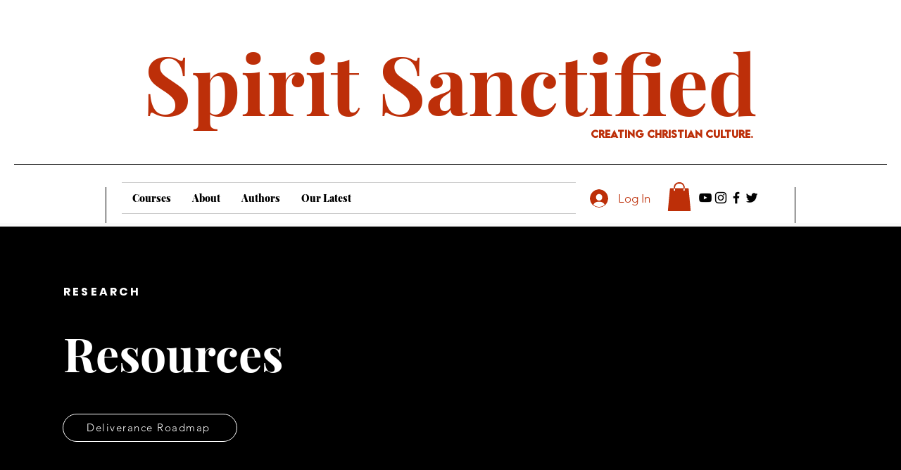

--- FILE ---
content_type: text/html; charset=utf-8
request_url: https://www.google.com/recaptcha/api2/aframe
body_size: 265
content:
<!DOCTYPE HTML><html><head><meta http-equiv="content-type" content="text/html; charset=UTF-8"></head><body><script nonce="Jm_42mTEHH4aj1_PHttbMg">/** Anti-fraud and anti-abuse applications only. See google.com/recaptcha */ try{var clients={'sodar':'https://pagead2.googlesyndication.com/pagead/sodar?'};window.addEventListener("message",function(a){try{if(a.source===window.parent){var b=JSON.parse(a.data);var c=clients[b['id']];if(c){var d=document.createElement('img');d.src=c+b['params']+'&rc='+(localStorage.getItem("rc::a")?sessionStorage.getItem("rc::b"):"");window.document.body.appendChild(d);sessionStorage.setItem("rc::e",parseInt(sessionStorage.getItem("rc::e")||0)+1);localStorage.setItem("rc::h",'1768902265864');}}}catch(b){}});window.parent.postMessage("_grecaptcha_ready", "*");}catch(b){}</script></body></html>